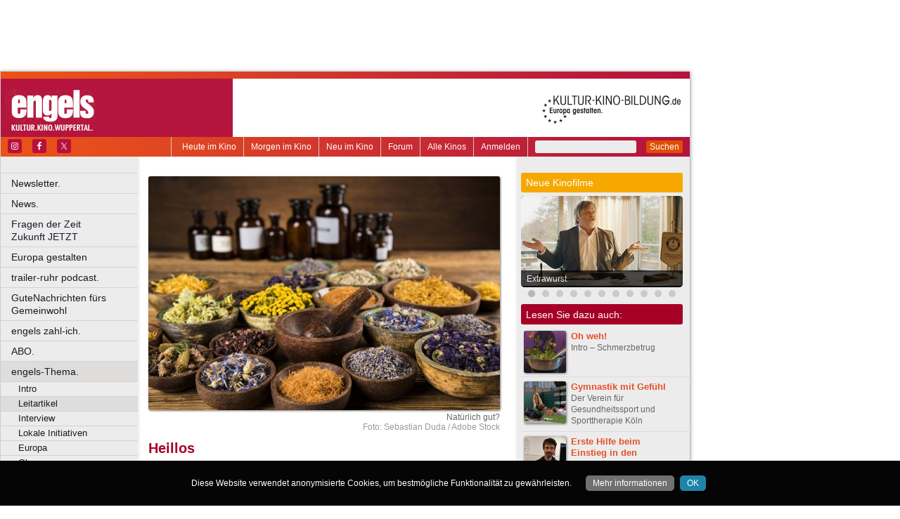

--- FILE ---
content_type: text/html
request_url: https://www.engels-kultur.de/schulmedizin-oder-alternativmedizin-warum-nicht-einfach-und-statt-oder-thema-1020
body_size: 44037
content:
<!DOCTYPE html>
<html lang="de">
	<head>
	<meta http-equiv="Content-Type" content="text/html; charset=UTF-8" />
    	<meta name="robots" content="index, follow, noarchive" />

<title>Heillos | engels - Kultur. Kino. Wuppertal.</title>

<link rel="shortcut icon" href="/images/engels.ico" type="image/x-icon" />
<link rel="icon" href="/images/engels.ico" type="image/x-icon" />

<link href="/css/styles.css?1711" rel="stylesheet" type="text/css" />
<link href="/css/navigation.css" rel="stylesheet" type="text/css" />
<link href="/css/content.css" rel="stylesheet" type="text/css" />
<link href="/css/print.css?2539" rel="stylesheet" type="text/css" />
<link href="/css/shadowbox.css" rel="stylesheet" type="text/css" />
<link href="/css/socialicons.css" rel="stylesheet" type="text/css" />
<link href="/css/cookieDisclaimer.css" rel="stylesheet" type="text/css" />
<script type="text/javascript" src="//code.jquery.com/jquery-1.11.1.min.js"></script>
<script type="text/javascript" src="/js/jquery.scrollTo-min.js"></script>
<script type="text/javascript" src="/js/js.cookie-2.2.1.min.js"></script>
<script type="text/javascript" src="/js/jquery.cookie.js"></script>
<script type="text/javascript" src="/js/jquery.cookieDisclaimer.js"></script>


<script type='text/javascript'>
window.name = 'engels';
var googletag = googletag || {};
googletag.cmd = googletag.cmd || [];
  (function() {
    var useSSL = 'https:' == document.location.protocol;
    var src = (useSSL ? 'https:' : 'http:') +
        '//www.googletagservices.com/tag/js/gpt.js';
    document.write('<scr' + 'ipt src="' + src + '"></scr' + 'ipt>');
  })();
</script>

<script>
	window.googlefc = window.googlefc || {};
	googlefc.controlledMessagingFunction = async (message) => {
		message.proceed(false);
	}
</script>

<script type='text/javascript'>
googletag.cmd.push(function() {
googletag.defineSlot('/7014313/engels_banner_1_468x60', [468, 60], 'div-gpt-ad-1321282554618-33').addService(googletag.pubads());
googletag.defineSlot('/7014313/engels_banner_2_468x60', [468, 60], 'div-gpt-ad-1321282554618-34').addService(googletag.pubads());
googletag.defineSlot('/7014313/engels_googleads_1_160x600', [160, 600], 'div-gpt-ad-1321282554618-42').addService(googletag.pubads());
googletag.defineSlot('/7014313/engels_hockeystick_1_160x600', [160, 600], 'div-gpt-ad-1321282554618-44').addService(googletag.pubads());
googletag.defineSlot('/7014313/engels_hockeystick_1_728x90', [728, 90], 'div-gpt-ad-1321282554618-45').addService(googletag.pubads());
googletag.defineSlot('/7014313/engels_largebanner_728x90', [728, 90], 'div-gpt-ad-1321282554618-46').addService(googletag.pubads());
googletag.defineSlot('/7014313/engels_skyscraper_120x600', [120, 600], 'div-gpt-ad-1321282554618-47').addService(googletag.pubads());
googletag.defineSlot('/7014313/engels_skyscraper_1_160x600', [160, 600], 'div-gpt-ad-1321282554618-48').addService(googletag.pubads());
googletag.defineSlot('/7014313/engels_button_1_160x160', [160, 160], 'div-gpt-ad-1330014775538-4').addService(googletag.pubads());
googletag.defineSlot('/7014313/engels_button_1_160x80', [160, 80], 'div-gpt-ad-1330014775538-5').addService(googletag.pubads());
googletag.defineSlot('/7014313/engels_button_2_160x80', [160, 80], 'div-gpt-ad-1330014775538-6').addService(googletag.pubads());
googletag.defineSlot('/7014313/engels_button_3_160x80', [160, 80], 'div-gpt-ad-1330014775538-7').addService(googletag.pubads());
googletag.defineSlot('/7014313/engels_content_1_468x60', [468, 60], 'div-gpt-ad-1467211122797-0').addService(googletag.pubads());
googletag.defineSlot('/7014313/engels_content_heute_im_kino_468x60', [468, 60], 'div-gpt-ad-1469706672993-0').addService(googletag.pubads());
googletag.pubads().enableSingleRequest();
googletag.pubads().collapseEmptyDivs();
googletag.enableServices();
});
</script>


<script type="text/javascript" src="/js/main.js?1711"></script>
<script type="text/javascript" src="/js/shadowbox.js"></script>
<script type="text/javascript" src="/js/shadowbox-init.js"></script>

</head>

<!-- Google tag (gtag.js) -->
<script async src="https://www.googletagmanager.com/gtag/js?id=G-FYV3V6356Q"></script>
<script>
  window.dataLayer = window.dataLayer || [];
  function gtag(){dataLayer.push(arguments);}
  gtag('js', new Date());

  gtag('config', 'G-FYV3V6356Q');
</script>

<body>


<div id="bgpanel">

<div id='div-gpt-ad-1321282554618-33' style='width:468px; height:60px; margin: 15px 0 0 15px; float: left;'><script type='text/javascript'>
googletag.cmd.push(function() { googletag.display('div-gpt-ad-1321282554618-33'); });
</script></div>

<div id='div-gpt-ad-1321282554618-34' style='width:468px; height:60px; margin: 15px 0 0 15px; float: left;'><script type='text/javascript'>
googletag.cmd.push(function() { googletag.display('div-gpt-ad-1321282554618-34'); });
</script></div>

<div id='div-gpt-ad-1321282554618-48' style='width:160px; height:600px; position: absolute; top: 15px; left: 981px;'><script type='text/javascript'>
googletag.cmd.push(function() { googletag.display('div-gpt-ad-1321282554618-48'); });
</script></div>


</div>
<div id="wrapper">
	<div id="head">
		<div id="head_top">

		</div>
		<div id="head_middle">
			<div id="logo_area1">
			<a href="http://www.engels-kultur.de"><img src="/images/logo_engels.jpg" id="logo" alt="engels - Kultur. Kino. Wuppertal." /></a>
			</div>
			<div id="logo_area2"><a href="http://kultur-kino-bildung.de" taeget="_blank"><img src="/images/logo-kkb_online.gif" alt="" width="250" height="83" style="float:right; border: 0;margin-right: 10px;"></a>
			</div>
		</div>
		<div id="head_bottom">
			<div id="topmenu">
				<form id="searchform" action="/suche" method="get">
						<input name="s" id="search_t" type="text" value="" />
						<button type="submit">Suchen</button>
				</form>
				<ul id="metanavigation">
										<li class="first"><a href="/ws/anmelden">Anmelden</a></li>
										<li><a href="/alle-kinos" title="Liste aller Kinos">Alle Kinos</a></li>
					<li><a href="/forum" title="Forum">Forum</a></li>
					<li><a href="/neu-im-kino" title="Alle neuen Filme">Neu im Kino</a></li>
					<li><a href="/morgen-im-kino" title="Morgen im Kino">Morgen im Kino</a></li>
					<li class="last"><a href="/heute-im-kino" title="Heute im Kino">Heute im Kino</a></li>
				</ul>
				<div id="social_icons">
					
				</div>
				
								<section id="socialicons">
					<div class="widget-wrap" style="margin-left: 4px;">
						<ul class="aligncenter">
														<li class="ssi-instagram">
								<a href="https://www.instagram.com/engelsWuppertal" target="_blank" rel="noopener noreferrer">
									<svg role="img" class="social-instagram">
										<title>Instagram</title>
										<use xlink:href="/images/icons/socialicons.svg#social-instagram"></use>
									</svg>
								</a>
							</li>
																					<li class="ssi-facebook">
								<a href="https://www.facebook.com/engelsWuppertal" target="_blank" rel="noopener noreferrer">
									<svg role="img" class="social-facebook">
										<title>Facebook</title>
										<use xlink:href="/images/icons/socialicons.svg#social-facebook"></use>
									</svg>
								</a>
							</li>
																					<li class="ssi-twitter">
								<a href="https://www.x.com/engelsWuppertal" target="_blank" rel="noopener noreferrer">
									<svg role="img" class="social-twitter">
										<title>Pinterest</title>
										<use xlink:href="/images/icons/socialicons.svg#social-twitter"></use>
									</svg>
								</a>
							</li>
													</ul>
					</div>
				</section>
								
			</div>

		</div>
	</div>
	
	<div id="leftcol">
		<ul id="navigation">
							<li ><a href="/newsletter" class=" ">Newsletter.</a>
									</li>

								<li ><a href="/news" class=" ">News.</a>
									</li>

								<li ><a href="/fragen-der-zeit-zukunft-jetzt" class=" ">Fragen der Zeit      Zukunft JETZT</a>
									</li>

								<li ><a href="/blick-nach-europa" class=" ">Europa gestalten</a>
									</li>

								<li ><a href="/trailer-ruhr-podcast" class=" ">trailer-ruhr podcast.</a>
									</li>

								<li ><a href="/engels-gute-nachrichten" class=" ">GuteNachrichten fürs Gemeinwohl</a>
									</li>

								<li ><a href="/zahl-ich" class=" ">engels zahl-ich.</a>
									</li>

								<li ><a href="/abo" class=" ">ABO.</a>
									</li>

								<li ><a href="/thema" class=" current ">engels-Thema.</a>
										<ul class="submenu">
												<li><a href="/intro" target="_self" tabindex="1" class="ml">Intro</a></li>
													<li><a href="/leitartikel" target="_self" tabindex="2" class="ml current">Leitartikel</a></li>
													<li><a href="/interview" target="_self" tabindex="3" class="ml">Interview</a></li>
													<li><a href="/initiativen" target="_self" tabindex="4" class="ml">Lokale Initiativen</a></li>
													<li><a href="/europa" target="_self" tabindex="5" class="ml">Europa</a></li>
													<li><a href="/glosse" target="_self" tabindex="6" class="ml">Glosse</a></li>
											</ul>
									</li>

								<li ><a href="/flugblatt" class=" ">Flugblatt.</a>
									</li>

								<li ><a href="/spezial" class=" ">engels spezial.</a>
									</li>

								<li ><a href="/buehne" class=" ">Bühne.</a>
									</li>

								<li ><a href="/kino" class=" ">Film.</a>
									</li>

								<li ><a href="/literatur" class=" ">Literatur.</a>
									</li>

								<li ><a href="/musik" class=" ">Musik.</a>
									</li>

								<li ><a href="/kunst" class=" ">Kunst.</a>
									</li>

								<li class="nrw"><a href="/kultur-in-nrw" class=" nrw">Kultur in NRW.</a>
									</li>

								<li ><a href="/auswahl" class=" ">Auswahl.</a>
									</li>

								<li ><a href="/zuletzt-gelacht-cartoons" class=" ">Zuletzt gelacht: Cartoons.</a>
									</li>

								<li ><a href="/sonderformate" class=" ">Sonderformate</a>
									</li>

								<li ><a href="/" class=" ">––––––––––––––––––––</a>
									</li>

								<li ><a href="/verlosungen" class=" ">Verlosungen.</a>
									</li>

								<li ><a href="/jobs" class=" ">Jobs.</a>
									</li>

								<li ><a href="/kulturlinks" class=" ">Kulturlinks.</a>
									</li>

				
		</ul>

				
<table id="cinema_calendar">
	<thead>
		<tr>
			<th colspan="7"><b>Kinokalender</b></th>
		</tr>

		<tr>
			<th>Mo</th>
			<th>Di</th>
			<th>Mi</th>
			<th>Do</th>
			<th>Fr</th>
			<th>Sa</th>
			<th>So</th>
		</tr>
	</thead>
	<tbody>
		<tr>
						<td>19</td>
						<td>20</td>
						<td><a href="/kinoprogramm/21-01/" class="cal ">21</a></td>
						<td><a href="/kinoprogramm/22-01/" class="cal ">22</a></td>
						<td><a href="/kinoprogramm/23-01/" class="cal ">23</a></td>
						<td><a href="/kinoprogramm/24-01/" class="cal ">24</a></td>
						<td><a href="/kinoprogramm/25-01/" class="cal ">25</a></td>
					</tr>
		<tr>
						<td><a href="/kinoprogramm/26-01/" class="cal ">26</a></td>
						<td><a href="/kinoprogramm/27-01/" class="cal ">27</a></td>
						<td><a href="/kinoprogramm/28-01/" class="cal ">28</a></td>
						<td>29</td>
						<td>30</td>
						<td>31</td>
						<td>1</td>
					</tr>
	</tbody>
	<tfoot>
		<tr>
			<th colspan="7"></th>
		</tr>
		<tr>
			<th colspan="7">
				<p><a href="/forum">12.635 Beiträge zu<br />
				3.857 Filmen im Forum</a></p>
			</th>
		</tr>

	</tfoot>
</table>

		<div id="google_ads_buttons" style="display: none;margin-left:15px;">
						<div style="margin-bottom:7px;" id='div-gpt-ad-1330014775538-5'><script type='text/javascript'>
			googletag.cmd.push(function() { googletag.display('div-gpt-ad-1330014775538-5'); });
			</script></div>
									<div style="margin-bottom:7px;" id='div-gpt-ad-1330014775538-6'><script type='text/javascript'>
			googletag.cmd.push(function() { googletag.display('div-gpt-ad-1330014775538-6'); });
			</script></div>
									<div style="margin-bottom:7px;" id='div-gpt-ad-1330014775538-7'><script type='text/javascript'>
			googletag.cmd.push(function() { googletag.display('div-gpt-ad-1330014775538-7'); });
			</script></div>
									<div style="margin-bottom:7px;" id='div-gpt-ad-1330014775538-4'><script type='text/javascript'>
			googletag.cmd.push(function() { googletag.display('div-gpt-ad-1330014775538-4'); });
			</script></div>
					</div>
		<div style="clear: both;"></div>
		<div id="fb_frame" style="display: none; clear: both;margin: 20px 1px;">
				</div>
		
		<div id="google_ads_buttons2" style="display: none; margin: 10px 15px 0 15px;">
						<div id='div-gpt-ad-1321282554618-42' style='width:160px; height:600px;'><script type='text/javascript'>
			googletag.cmd.push(function() { googletag.display('div-gpt-ad-1321282554618-42'); });
			</script></div>
					</div>
	</div>
<div id="centercol">		
	<div class="top_image">
		<img alt="" style="width: 500px; max-width: 100%;" src="https://nrwkino.de/img.php?src=/upload%2Fimages%2Fen-thema-s1-onlinebb.jpg&amp;width=500" />
		<div class="legend">Natürlich gut?</div>		<div class="source">Foto: Sebastian Duda / Adobe Stock</div>	</div>
	
<div id='div-gpt-ad-1467211122797-0' style='width:468px; height:60px; margin: 3px 0 15px 15px;'><script type='text/javascript'>
googletag.cmd.push(function() { googletag.display('div-gpt-ad-1467211122797-0'); });
</script></div>
	<h1 style="color:#A60027;">Heillos</h1><div style="font-size:0.9em;color:#999999;line-height: 1.5em;">07. Oktober 2020</div><h3>Schulmedizin oder Alternativmedizin? Warum nicht einfach „und“ statt „oder“?</h3><p><img src="/upload/projects/choices/thema_banner1020.png" border="0" width="260" height="60" /></p>
<p>Als Kind hat der Autor dieser Zeilen gelernt: Du gehst zum Arzt und sagst: „Mach das weg!“ Und ja: Ob Bauchweh, Fieber oder Zahn – alles hat er weggemacht. Als Teenager empfindet der Autor die Umschreibung „Götter in Weiß“ irgendwie passend, Anfang 20 versteht er, dass das ironisch gemeint war. Später im Leben führt sein Zahnarzt teure Eingriffe durch, die sich als unnötig herausstellen. Woanders verlässt eine Bekannte die Klinik aufgrund eines Behandlungsfehlers querschnittsgelähmt. Seine Hausärztin, die Antibiotika möglichst vermeidet, ist Schulmedizinerin und bleibt bis heute erste Anlaufstelle. Zugleich öffnet sich der Autor auch für Alternativen: Ein Osteopath behandelt seine Kniezerrung, eine Heilpraktikerin kuriert seine schmerzhafte Schulterverspannung mit einer einzigen gründlichen Stoßwellenbehandlung. Homöopathie bleibt ihm zu abstrakt. Seine Hausärztin unterstützt die Entscheidung für den Osteopathen. Sein Chirurg tut dies nicht, er erachtet Osteopathie als unseriös. Der Autor erachtet IGeL-Leistungen als unseriös.</p>
<p>Nun, das Angebot des Gesundheitswesens ist so vielfältig wie die Wunder und Patzer, die alle beteiligten Gewerke vollbringen. Die Schulmedizin scheint dabei besonders unter Druck, wenn sie denkt, der zunehmend beliebtere alternative Zweig könnte ihr Rang und Profit ablaufen. Umso verhärteter besteht sie auf ihre durch Numerus Clausus, Approbation und Doppelblindstudien legitimierte Vormachtstellung. Immerhin: Jenseits der Fronten gibt es auch Ärzte, die ergänzend auf Alternativmedizin zurückgreifen – was tatsächlich zum Selbstverständnis der Naturheilkunde zählt: Ganzheitlich erfassen, ergänzend therapieren.</p>
<p><strong style="font-size: 1em;">Fürsorglich mit sich selbst umgehen</strong></p>
<p>Statt konstruktiv zum Wohle des Patienten die Annäherung zu suchen, fordern lautstarke Konservative derweil die evidenzbasierte Norm: einen verpflichtenden Nachweis für Therapiewirksamkeit, der auf empirischen, klinischen Studien fußt. Studien, die den ganzheitlichen Ansatz alternativer Heilkunde völlig ausblenden. Studien, die der Komplementärmedizin bisher kaum zur Verfügung stehen: „Nur 0,01 Prozent der insgesamt in der Medizin aufgewendeten Forschungsgelder fließen in Studien zur Naturheilkunde“, heißt es noch 2019 auf aerztezeitung.de. Abgesehen davon sind viele schulärztliche Anwendungen nicht evidenzbasiert nachweisbar – und trotzdem längst etabliert.</p>
<p>Der Industrie, die ja letztlich hinter allem und so ziemlich jedem Arzt steckt, ist das vermutlich einerlei: Mit Zucker kann man ebenso Geld verdienen wie mit Kariesprophylaxe, Pharmaprodukt oder Pflanzensubstrat. Jeder Mensch ist wertvoll, erst recht, wenn er erkrankt. Da passt es natürlich nicht, wenn der Mensch auf die Idee kommt, fürsorglicher mit sich selbst umzugehen. Und Gott bewahre, Genesung wäre am Ende vornehmlich im reinen Glauben verankert!</p>
<p>Dabei kommt es längst schon auf den Glauben an – unterm Strich bildet doch hier wie dort der Gutglauben den Grundstein, sprich: das Vertrauen der Patienten zu ihrem Arzt und/oder Heilpraktiker. Und so hat bei allem Kompetenzgerangel am Ende der Patient selbst die Wahl – solang er es sich leisten kann. Doch Obacht: Naturheilkunde setzt auf instinktiv richtig geleitetes Verhalten unsereins, nicht nur im Krankheitsfall, sondern bereits bei Gesundheit. Genau damit könnte sich die Alternativmedizin am Ende selbst im Weg stehen. Dreimal darf man raten, wofür sich die Mehrheit von uns Wohlstandsprimaten am Ende entscheidet: für mehr Eigenverantwortung – oder für ein schnelles, wenn auch mal zu spätes „Mach das weg!“</p>
<div style="background: #ffffbb;">
<p style="line-height: 135%; margin-left: 20px; margin-right: 20px;"><strong><br /></strong><strong style="line-height: 14.85px;">Schmerzbetrug - Lesen Sie weitere Artikel</strong> <br style="line-height: 14.85px;" />zum Thema auch unter: <a style="line-height: 14.85px;" href="https://www.trailer-ruhr.de/ist-der-hip-hop-schuld-am-wachsenden-medikamentenmissbrauch-thema-1020" target="_blank">trailer-ruhr.de/thema</a> und <a style="line-height: 14.85px;" href="https://www.choices.de/fatale-folgen-bei-unreflektiertem-umgang-mit-schmerzmitteln-thema-1020" target="_blank">choices.de/thema</a></p>
<p style="line-height: 135%; margin-left: 20px; margin-right: 20px;"><strong>Aktiv im Thema</strong></p>
<p style="line-height: 135%; margin-left: 20px; margin-right: 20px;"><a href="https://www.naturheilbund.de/" target="_blank">www.naturheilbund.de</a> | Der 1889 gegründete Dachverband deutscher Naturheilvereine vertritt als Laienverband die Interessen seiner Mitglieder in Gesundheitspolitik und -bildung.<br /><a href="https://www.dgpsf-verein.de" target="_blank">www.dgpsf-verein.de</a> | In der Deutschen Gesellschaft für psychologische Schmerztherapie und -forschung e. V. versammeln sich Psychologen, die im Schmerzbereich und in der Behandlung von Patienten mit chronischen Schmerzen arbeiten.<br /><a href="https://www.schmerzgesellschaft.de/" target="_blank">www.schmerzgesellschaft.de</a> | Die Deutsche Schmerzgesellschaft e.V. versteht sich als größte wissenschaftliche Schmerzgesellschaft Europas. Sie setzt sich ein für die Förderung von Schmerzforschung und -therapien.</p>
<p style="line-height: 135%; margin-left: 20px; margin-right: 20px;">Fragen der Zeit: Wie wollen wir leben? <br />Schreiben Sie uns unter <a href="mailto:meinung@engels-kultur.de" target="_blank">meinung@engels-kultur.de</a><br /><br /></p>
</div><div class="author">Hartmut Ernst</div><p> </p><div style="clear: both; position: relative; background-color: #DCDCDC; padding: 1em; border-radius: 5px; cursor: pointer; hyphens: auto;" onclick="window.location.href = '/zahl-ich';"><button type="button" id="zahl_ich" name="zahl_ich" style="background-color: #C3002F; border: none;
  color: white; padding: 12px; border-radius: 3px; cursor: pointer; 
  text-align: center; text-decoration: none; float: right; clear: left;
  font-size: 14px; min-width: 8em; margin: 0.4em;" onclick="window.location.href = '/zahl-ich';">&#10084; Jetzt unterstützen</button><p style="padding: 0; margin: 0; hyphens: none; -webkit-hyphens: none; -moz-hyphens: none;"><b>Hat Ihnen dieser Beitrag gefallen?</b><br /> Als unabhängiges und kostenloses Medium ohne paywall brauchen wir die Unterstützung unserer Leserinnen und Leser. Wenn Sie unseren <b>verantwortlichen Journalismus</b> finanziell (einmalig oder monatlich)  unterstützen möchten, klicken Sie bitte hier.</p></div><p> </p><div class="socialmedia printhidden">

		<div class="notificationbtn"><div onclick="toggle_notification()" class="icon"></div>
		<a title="Weitersagen" onclick="return toggle_notification()" rel="nofollow" href="#">Weitersagen</a>
		</div>
		
		<div class="commentbtn"><div onclick="toggle_comment()" class="icon"></div>
		<a title="Kommentieren" onclick="return toggle_comment()" rel="nofollow" href="#">Kommentieren</a>
		</div>
		
		<div class="feedbackbtn"><div onclick="toggle_feedback()" class="icon"></div>
		<a title="Feedback" onclick="return toggle_feedback()" rel="nofollow" href="#">Feedback</a>
		</div>
		
		<div class="printbtn"><div onclick="window.print()" class="icon"></div>
		<a title="Artikel drucken" onclick="window.print()" rel="nofollow" href="#">Drucken</a>
		</div>
		</div>
<div id="commentbox" class="printhidden" style="display: none;">
		<a href="#" class="closebox" onclick="return toggle_comment();"></a><p>Sie sind zur Zeit nicht auf der Website angemeldet.<br />
		<a href="/ws/anmelden?target=%2Fschulmedizin-oder-alternativmedizin-warum-nicht-einfach-und-statt-oder-thema-1020">Melden Sie sich hier an, um einen Kommentar zu schreiben.</a>
		</p></div>
<div id="notificationbox" class="printhidden" style="display: none;">
		<a href="#" class="closebox" onclick="return toggle_notification();"></a><form id="newnotification" method="post" class="ws">
<div><div class="form_row" style="float:left; clear: both;"><label for="notification[sender]" class="label required ">Ihre E-Mail-Adresse:</label><input name="notification[sender]" id="notification[sender]" type="text" class="xlong" value="" required /></div><div class="form_row" style="float:left; clear: both;"><label for="notification[recipient]" class="label required ">E-Mail-Adresse des Empfängers (mehrere durch Komma trennen):</label><input name="notification[recipient]" id="notification[recipient]" type="text" class="xlong" value="" required /></div><div class="form_row" style="float:left; clear: both;"><br /><b>Heillos | engels - Kultur. Kino. Wuppertal.</b><br /><p>Während sich alternative Heilkunde wachsender Beliebtheit erfreut, pocht die Schulmedizin auf ihre vermeintliche Vormachtstellung. Dient eine Frontenbildung aber tatsächlich dem Wohle der Patienten?</p><br /></div><div class="form_row" style="float:left; clear: both;"><label for="notification[message]" class="label  ">Zusätzliche Nachricht (optional):</label><textarea name="notification[message]" id="notification[message]" style="width: 470px; height: 60px;" wrap="virtual" required ></textarea></div><div style="clear: both;">&nbsp;</div><p class="small">Klicken Sie auf den untenstehenden Button und wir versenden im Namen der angegebenen Absenderadresse einen Hinweis auf diesen Artikel an die angegebene Empfängeradresse(n).
		Ihre aktuelle IP Adresse speichern wir, um einen möglichen Missbrauch dieses Dienstes nachvollziehen zu können. Alle Daten in Zusammenhang mit dieser Nachricht werden nach 4 Wochen gelöscht.
</p><div class="button" onclick="if(!submitted){$('#newnotification').submit()};submitted=true;" style="clear:both;">Weitersagen</div></div></form>
</div>
<div id="feedbackbox" class="printhidden" style="display: none;">
		<a href="#" class="closebox" onclick="return toggle_feedback();"></a><form id="newfeedback" method="post" class="ws">
<div><div class="form_row" style="float:left; clear: both;"><label for="feedback[sender]" class="label required ">Ihre E-Mail-Adresse:</label><input name="feedback[sender]" id="feedback[sender]" type="text" class="xlong" value="" required /></div><div class="form_row" style="float:left; clear: both;"><br /><b>Heillos | engels - Kultur. Kino. Wuppertal.</b><br /><p>Während sich alternative Heilkunde wachsender Beliebtheit erfreut, pocht die Schulmedizin auf ihre vermeintliche Vormachtstellung. Dient eine Frontenbildung aber tatsächlich dem Wohle der Patienten?</p><br /></div><div class="form_row" style="float:left; clear: both;"><label for="feedback[message]" class="label required ">Ihre Nachricht:</label><textarea name="feedback[message]" id="feedback[message]" style="width: 470px; height: 60px;" wrap="virtual" required ></textarea></div><div style="clear: both;">&nbsp;</div><p class="small">Klicken Sie auf den untenstehenden Button, um Ihre Nachricht an uns zu verschicken.
</p><div class="button" onclick="if(!submitted){$('#newfeedback').submit()};submitted=true;" style="clear:both;">Abschicken</div></div></form>
</div>
<div class="socialmedia printhidden">
</div>
</div><div id="rightcol"><div id="right_column">

		<div class="bar" style="background-color: #F6A800;"><h3>Neue Kinofilme</h3></div>
		<div id="newmovie">
		<img onclick="window.location='/film/extrawurst';" src="/img/w230/upload/stills/extrawurst.jpg" alt="" /><div onclick="window.location='/film/extrawurst';" class="newmovietitle">Extrawurst</div>		</div>
					<script>
			$.getJSON('/ajax/newmovies_3.json',function(data) { jsonNewMovies = data });
			var cur_nm = 1;
			$(window).load(function(){ newMovieSlideTimeout = self.setTimeout(function(){slideNM()},7000); });
			</script>
			<ul class="newmovienav" style="width:220px;">
									<li><a title="Extrawurst" onclick="slideNM(0)" class="bullet active" id="nmb0"></a></li>
									<li><a title="The Housemaid – Wenn sie wüsste" onclick="slideNM(1)" class="bullet inactive" id="nmb1"></a></li>
									<li><a title="Die drei ??? – Toteninsel" onclick="slideNM(2)" class="bullet inactive" id="nmb2"></a></li>
									<li><a title="Mercy" onclick="slideNM(3)" class="bullet inactive" id="nmb3"></a></li>
									<li><a title="28 Years Later: The Bone Temple" onclick="slideNM(4)" class="bullet inactive" id="nmb4"></a></li>
									<li><a title="Hamnet" onclick="slideNM(5)" class="bullet inactive" id="nmb5"></a></li>
									<li><a title="Die progressiven Nostalgiker" onclick="slideNM(6)" class="bullet inactive" id="nmb6"></a></li>
									<li><a title="Die Stimme von Hind Rajab" onclick="slideNM(7)" class="bullet inactive" id="nmb7"></a></li>
									<li><a title="Silent Friend" onclick="slideNM(8)" class="bullet inactive" id="nmb8"></a></li>
									<li><a title="Woodwalkers 2" onclick="slideNM(9)" class="bullet inactive" id="nmb9"></a></li>
									<li><a title="Ach, diese Lücke, diese entsetzliche Lücke" onclick="slideNM(10)" class="bullet inactive" id="nmb10"></a></li>
							</ul>
		
	<div class="tagarea" style="margin-bottom: 7px;"><div class="bar" style="background-color: #A60027;"><h3>Lesen Sie dazu auch:</h3></div><p style="clear: both;border: none;" class="article_list_item "><a class="plain" href="/intro-engels-kultur-1020"><img alt="" style="float:left; 	-webkit-box-shadow: 1px 1px 3px #777; -khtml-box-shadow: 1px 1px 3px #777; -moz-box-shadow: 1px 1px 3px #777; box-shadow: 1px 1px 3px #777; -webkit-border-radius: 3px; -moz-border-radius: 3px; border-radius: 3px; margin: 0px 7px 2px -2px;" width="60" height="60" src="/img/s60/upload/images/engels-schmerzbetrug-flugblatt-1020-500px.jpg" /></a>
<a href="/intro-engels-kultur-1020">Oh weh!</a><br />
Intro – Schmerzbetrug</p>
<p style="clear: both;"></p><p style="border-bottom: 1px solid #DCDCDC;margin:3px -10px 2px 0px;display:block;padding: 0px;"></p><p style="clear: both;border: none;" class="article_list_item "><a class="plain" href="/der-verein-fuer-gesundheitssport-und-sporttherapie-koeln-thema-1020"><img alt="" style="float:left; 	-webkit-box-shadow: 1px 1px 3px #777; -khtml-box-shadow: 1px 1px 3px #777; -moz-box-shadow: 1px 1px 3px #777; box-shadow: 1px 1px 3px #777; -webkit-border-radius: 3px; -moz-border-radius: 3px; border-radius: 3px; margin: 0px 7px 2px -2px;" width="60" height="60" src="/img/s60/upload/images/Kopie (2) von ch-thema-s3bb.jpg" /></a>
<a href="/der-verein-fuer-gesundheitssport-und-sporttherapie-koeln-thema-1020">Gymnastik mit Gefühl</a><br />
Der Verein für Gesundheitssport und Sporttherapie Köln</p>
<p style="clear: both;"></p><p style="border-bottom: 1px solid #DCDCDC;margin:3px -10px 2px 0px;display:block;padding: 0px;"></p><p style="clear: both;border: none;" class="article_list_item "><a class="plain" href="/die-drogenhilfeeinrichtung-kick-in-dortmund-bietet-betreuung-und-konsumraeume-thema-1020"><img alt="" style="float:left; 	-webkit-box-shadow: 1px 1px 3px #777; -khtml-box-shadow: 1px 1px 3px #777; -moz-box-shadow: 1px 1px 3px #777; box-shadow: 1px 1px 3px #777; -webkit-border-radius: 3px; -moz-border-radius: 3px; border-radius: 3px; margin: 0px 7px 2px -2px;" width="60" height="60" src="/img/s60/upload/images/Kopie (2) von tr-thema-s3bb.jpg" /></a>
<a href="/die-drogenhilfeeinrichtung-kick-in-dortmund-bietet-betreuung-und-konsumraeume-thema-1020">Erste Hilfe beim Einstieg in den Ausstieg</a><br />
Die Drogenhilfeeinrichtung Kick in Dortmund bietet Betreuung und Konsumräume</p>
<p style="clear: both;"></p><p style="border-bottom: 1px solid #DCDCDC;margin:3px -10px 2px 0px;display:block;padding: 0px;"></p><p style="clear: both;border: none;" class="article_list_item "><a class="plain" href="/das-blaue-kreuz-wuppertal-zeigt-wege-aus-der-sucht-thema-1020"><img alt="" style="float:left; 	-webkit-box-shadow: 1px 1px 3px #777; -khtml-box-shadow: 1px 1px 3px #777; -moz-box-shadow: 1px 1px 3px #777; box-shadow: 1px 1px 3px #777; -webkit-border-radius: 3px; -moz-border-radius: 3px; border-radius: 3px; margin: 0px 7px 2px -2px;" width="60" height="60" src="/img/s60/upload/images/en-thema-s3bb.jpg" /></a>
<a href="/das-blaue-kreuz-wuppertal-zeigt-wege-aus-der-sucht-thema-1020">Die unterschätzte Gefahr</a><br />
Das Blaue Kreuz Wuppertal zeigt Wege aus der Sucht</p>
<p style="clear: both;"></p><p style="border-bottom: 1px solid #DCDCDC;margin:3px -10px 2px 0px;display:block;padding: 0px;"></p><p style="clear: both;border: none;" class="article_list_item "><a class="plain" href="/mediziner-ueber-naturheilkunde-und-integrative-medizin-thema-1020"><img alt="" style="float:left; 	-webkit-box-shadow: 1px 1px 3px #777; -khtml-box-shadow: 1px 1px 3px #777; -moz-box-shadow: 1px 1px 3px #777; box-shadow: 1px 1px 3px #777; -webkit-border-radius: 3px; -moz-border-radius: 3px; border-radius: 3px; margin: 0px 7px 2px -2px;" width="60" height="60" src="/img/s60/upload/images/en-thema-s2-kkkl.jpg" /></a>
<a href="/mediziner-ueber-naturheilkunde-und-integrative-medizin-thema-1020">„Naturmedikamente sind nicht harmlos“</a><br />
Mediziner Marc Werner über Naturheilkunde und Integrative Medizin</p>
<p style="clear: both;"></p><p style="border-bottom: 1px solid #DCDCDC;margin:3px -10px 2px 0px;display:block;padding: 0px;"></p><p style="clear: both;border: none;" class="article_list_item "><a class="plain" href="/schmerzmittelforscher-ueber-schmerzmittel-im-hobbysport-thema-1020"><img alt="" style="float:left; 	-webkit-box-shadow: 1px 1px 3px #777; -khtml-box-shadow: 1px 1px 3px #777; -moz-box-shadow: 1px 1px 3px #777; box-shadow: 1px 1px 3px #777; -webkit-border-radius: 3px; -moz-border-radius: 3px; border-radius: 3px; margin: 0px 7px 2px -2px;" width="60" height="60" src="/img/s60/upload/images/Kopie (2) von ch-thema-s2jjj.jpg" /></a>
<a href="/schmerzmittelforscher-ueber-schmerzmittel-im-hobbysport-thema-1020">„Das sind keine ungefährlichen Substanzen“</a><br />
Schmerzmittelforscher über Schmerzmittel im Hobbysport</p>
<p style="clear: both;"></p><p style="border-bottom: 1px solid #DCDCDC;margin:3px -10px 2px 0px;display:block;padding: 0px;"></p><p style="clear: both;border: none;" class="article_list_item "><a class="plain" href="/mediziner-ueber-opioide-in-deutschland-thema-1020"><img alt="" style="float:left; 	-webkit-box-shadow: 1px 1px 3px #777; -khtml-box-shadow: 1px 1px 3px #777; -moz-box-shadow: 1px 1px 3px #777; box-shadow: 1px 1px 3px #777; -webkit-border-radius: 3px; -moz-border-radius: 3px; border-radius: 3px; margin: 0px 7px 2px -2px;" width="60" height="60" src="/img/s60/upload/images/Kopie (2) von tr-thema-s2-hhh.jpg" /></a>
<a href="/mediziner-ueber-opioide-in-deutschland-thema-1020">„Schmerz hat einen Sinn“</a><br />
Mediziner über Opioide in Deutschland</p>
<p style="clear: both;"></p><p style="border-bottom: 1px solid #DCDCDC;margin:3px -10px 2px 0px;display:block;padding: 0px;"></p><p style="clear: both;border: none;" class="article_list_item "><a class="plain" href="/was-kein-schmerz-aushaelt-glosse-thema-1020"><img alt="" style="float:left; 	-webkit-box-shadow: 1px 1px 3px #777; -khtml-box-shadow: 1px 1px 3px #777; -moz-box-shadow: 1px 1px 3px #777; box-shadow: 1px 1px 3px #777; -webkit-border-radius: 3px; -moz-border-radius: 3px; border-radius: 3px; margin: 0px 7px 2px -2px;" width="60" height="60" src="/img/s60/upload/images/chtren-thema-glossebb.jpg" /></a>
<a href="/was-kein-schmerz-aushaelt-glosse-thema-1020">Aus Sicht des Betroffenen</a><br />
Was kein Schmerz aushält – Glosse</p>
<p style="clear: both;"></p><p style="border-bottom: 1px solid #DCDCDC;margin:3px -10px 2px 0px;display:block;padding: 0px;"></p><p style="clear: both;border: none;" class="article_list_item "><a class="plain" href="/fatale-folgen-bei-unreflektiertem-umgang-mit-schmerzmitteln-thema-1020"><img alt="" style="float:left; 	-webkit-box-shadow: 1px 1px 3px #777; -khtml-box-shadow: 1px 1px 3px #777; -moz-box-shadow: 1px 1px 3px #777; box-shadow: 1px 1px 3px #777; -webkit-border-radius: 3px; -moz-border-radius: 3px; border-radius: 3px; margin: 0px 7px 2px -2px;" width="60" height="60" src="/img/s60/upload/images/Kopie (2) von ch-thema-s1bb.jpg" /></a>
<a href="/fatale-folgen-bei-unreflektiertem-umgang-mit-schmerzmitteln-thema-1020">Ibuprofen wie Smarties</a><br />
Fatale Folgen bei unreflektiertem Umgang mit Schmerzmitteln</p>
<p style="clear: both;"></p><p style="border-bottom: 1px solid #DCDCDC;margin:3px -10px 2px 0px;display:block;padding: 0px;"></p><p style="clear: both;border: none;" class="article_list_item "><a class="plain" href="/ist-der-hip-hop-schuld-am-wachsenden-medikamentenmissbrauch-thema-1020"><img alt="" style="float:left; 	-webkit-box-shadow: 1px 1px 3px #777; -khtml-box-shadow: 1px 1px 3px #777; -moz-box-shadow: 1px 1px 3px #777; box-shadow: 1px 1px 3px #777; -webkit-border-radius: 3px; -moz-border-radius: 3px; border-radius: 3px; margin: 0px 7px 2px -2px;" width="60" height="60" src="/img/s60/upload/images/Kopie (2) von tr-thema-s1-onlinebb.jpg" /></a>
<a href="/ist-der-hip-hop-schuld-am-wachsenden-medikamentenmissbrauch-thema-1020">Auf Tilidin in die Charts</a><br />
Ist der Hip-Hop schuld am wachsenden Medikamentenmissbrauch?</p>
<p style="clear: both;"></p><p style="border-bottom: 1px solid #DCDCDC;margin:3px -10px 2px 0px;display:block;padding: 0px;"></p><p style="clear: both;border: none;" class="article_list_item "><a class="plain" href="/vorbild-portugal-25-gramm-cannabis-pro-person-sind-seit-2001-eine-ordnungswidrigkeit-thema-1020"><img alt="" style="float:left; 	-webkit-box-shadow: 1px 1px 3px #777; -khtml-box-shadow: 1px 1px 3px #777; -moz-box-shadow: 1px 1px 3px #777; box-shadow: 1px 1px 3px #777; -webkit-border-radius: 3px; -moz-border-radius: 3px; border-radius: 3px; margin: 0px 7px 2px -2px;" width="60" height="60" src="/img/s60/upload/images/chtren-thema-s3-europabb.jpg" /></a>
<a href="/vorbild-portugal-25-gramm-cannabis-pro-person-sind-seit-2001-eine-ordnungswidrigkeit-thema-1020">Drogenkranke nicht mehr kriminalisiert</a><br />
25 Gramm Cannabis pro Person sind seit 2001 eine Ordnungswidrigkeit – Europa-Vorbild: Portugal</p>
<p style="clear: both;"></p></div>	
			<div class="bar" style="background-color: #A60027;"><h3>Leitartikel</h3></div>
		<div id="sidebox">
		<p class="article_list_item"><a href="/noch-einmal-schlafen-thema-0126">Noch einmal schlafen</a><br />
Teil 1: Leitartikel – Ab wann ist man Entscheider:in?</p>
<p class="article_list_item"><a href="/worueber-sich-nicht-streiten-laesst-thema-0126">Worüber sich (nicht) streiten lässt</a><br />
Teil 2: Leitartikel – Wissenschaft in Zeiten alternativer Fakten</p>
<p class="article_list_item"><a href="/mieter-aller-laender-vereinigt-euch-thema-0126">Mieter aller Länder, vereinigt euch!</a><br />
Teil 3: Leitartikel – Der Kampf für bezahlbares Wohnen eint unterschiedlichste Milieus</p>
<p class="article_list_item"><a href="/die-maer-vom-kostenhammer-thema-1225">Die Mär vom Kostenhammer</a><br />
Teil 1: Leitartikel – Das Rentensystem wackelt, weil sich ganze Gruppen der solidarischen Vorsorge entziehen</p>
<p class="article_list_item"><a href="/gerechtigkeit-waere-machbar-thema-1225">Gerechtigkeit wäre machbar</a><br />
Teil 2: Leitartikel – Die Kluft zwischen Arm und Reich ließe sich leicht verringern – wenn die Politik wollte</p>
<p class="article_list_item"><a href="/gleiches-recht-fuer-alle-thema-1225">Gleiches Recht für alle!</a><br />
Teil 3: Leitartikel – Aufruhr von oben im Sozialstaat</p>
<p class="article_list_item"><a href="/unser-hoechstes-gut-thema-1125">Unser höchstes Gut</a><br />
Teil 1: Leitartikel – Von Kindheit an: besser friedensfähig als kriegstüchtig</p>
<p class="article_list_item"><a href="/herren-des-krieges-thema-1125">Herren des Krieges</a><br />
Teil 2: Leitartikel – Warum Frieden eine Nebensache ist</p>
<p class="article_list_item"><a href="/streiken-statt-schiessen-thema-1125">Streiken statt schießen</a><br />
Teil 3: Leitartikel – Das im Kalten Krieg entwickelte Konzept der Sozialen Verteidigung ist aktueller denn je.</p>
<p class="article_list_item"><a href="/der-kulturkampfstaatsminister-thema-1025">Der Kulturkampfminister</a><br />
Teil 1: Leitartikel – Wie Wolfram Weimer sein Amt versteht</p>
<p class="article_list_item"><a href="/inspiration-fuer-alle-thema-1025">Inspiration für alle</a><br />
Teil 2: Leitartikel – Wer Kunst und Kultur beschneidet, raubt der Gesellschaft entscheidende Entwicklungschancen</p>
<p class="article_list_item"><a href="/unbezahlbare-autonomie-thema-1025">Unbezahlbare Autonomie</a><br />
Teil 3: Leitartikel – Die freie Theaterszene ist wirtschaftlich und ideologisch bedroht</p>
<p class="article_list_item"><a href="/journalismus-im-teufelskreis-thema-0925">Journalismus im Teufelskreis</a><br />
Teil 1: Leitartikel – Wie die Presse sich selbst auffrisst</p>
<p class="article_list_item"><a href="/teuer-errungen-thema-0925">Teuer errungen</a><br />
Teil 2: Leitartikel – Der öffentlich-rechtliche Rundfunk muss bleiben – und besser werden</p>
		</div>
	</div></div>	<div id="footer">
		
		<p class="printhidden">
          &copy; 2005-2025 <a href="http://www.berndt-media.de" target="_blank">berndt media</a> | 
          <a href="/impressum">impressum</a> |
          <a href="/datenschutzerklaerung">datenschutz</a>
                    | <a href="/agb">agb</a>
                    | <a href="/mediadaten">mediadaten</a>
                    
          <br />
          <a href="http://www.biograph.de" target="biograph">biograph</a> |
          <a href="http://www.choices.de" target="choices">choices</a> |
		<a href="http://www.engels-kultur.de" target="engels">engels</a> und
		<a href="http://www.trailer-ruhr.de" target="trailer">trailer</a>
		- die online Kinoprogramme f&uuml;r<br />
<a href="http://www.trailer-ruhr.de" target="trailer">Bochum</a>,
<a href="http://www.choices.de" target="choices">Bonn</a>,
<a href="http://www.trailer-ruhr.de" target="trailer">Castrop-Rauxel</a>,
<a href="http://www.trailer-ruhr.de" target="trailer">Dortmund</a>,
<a href="http://www.biograph.de" target="biograph">D&uuml;sseldorf</a>,
<a href="http://www.trailer-ruhr.de" target="trailer">Duisburg</a>,<br />
<a href="http://www.trailer-ruhr.de" target="trailer">Essen</a>,
<a href="http://www.choices.de" target="choices">Frechen</a>,
<a href="http://www.trailer-ruhr.de" target="trailer">Gelsenkirchen</a>,
<a href="http://www.trailer-ruhr.de" target="trailer">Hagen</a>,
<a href="http://www.trailer-ruhr.de" target="trailer">Herne</a>,
<a href="http://www.choices.de" target="choices">Hürth</a>,
<a href="http://www.choices.de" target="choices">K&ouml;ln</a>,<br />
<a href="http://www.choices.de" target="choices">Leverkusen</a>,
<a href="http://www.trailer-ruhr.de" target="trailer">Lünen</a>,
<a href="http://www.trailer-ruhr.de" target="trailer">M&uuml;lheim</a>,
<a href="http://www.biograph.de" target="biograph">Neuss</a>,
<a href="http://www.trailer-ruhr.de" target="trailer">Oberhausen</a>,<br />
<a href="http://www.trailer-ruhr.de" target="trailer">Recklinghausen</a>,
<a href="http://www.engels-kultur.de" target="engels">Solingen</a> und
<a href="http://www.engels-kultur.de" target="engels">Wuppertal</a>

		</p>

		<p class="printonly">21.01.2026, 08:18 Uhr | www.engels-kultur.de/schulmedizin-oder-alternativmedizin-warum-nicht-einfach-und-statt-oder-thema-1020 | &copy; 2005-2025 <a href="http://www.berndt-media.de" target="_blank">berndt media</a></p>
	</div>


<div id="ipay_reminder" style="display: none;">
	<div id="ipay_reminder_inner">
		<div class="ipr-head">
		<span class="closebtn" onclick="setTimeout(ipay_close, 200);" title="gerade nicht">&times;</span> 
		<div class="ipr-rotate">
						<span class="ipr-h3">Dafür steht das <b>engels</b></span>
			<span class="ipr-h2">Verantwortlicher Journalismus</span>
			<span class="ipr-h3">Wir brauchen euch jetzt!</span>
		</div>
		</div>
		
		<div class="ipr-content">
		
			<p class="ipr-h" style="text-align: center;">Dürfen wir kurz stören?</p>
			<p>Als unabhängiges und kostenloses Medium ohne paywall brauchen
    wir die Unterstützung unserer Leserinnen und Leser. Fördern Sie
    verantwortlichen Journalismus! Mit jedem kleinen Betrag helfen Sie, und mit einem monatlichen
    Betrag sichern Sie die Zukunft des engels.</p>
			
			<p class="ipr-h" style="text-align: center;">So können Sie helfen:</p>
	
			<p style="text-align: center;margin-bottom: 0;">
			<a href="/abo" class="button"><b>engels</b> abonnieren</a>
			<a href="/zahl-ich" class="button"><b>engels</b>  unterstützen</a>
			<button class="button" onclick="jQuery(this).text('Vielen Dank!');setTimeout(ipay_close, 500);">Bin schon dabei!</button>
			</p>
			
			
						
						
			<div style="display:none; width: 80%; padding: 2em 10% 0 10%;">
			<p style="font-size: 1em; margin-top: 2em;">
			* Klicken Sie einfach auf "Bin schon dabei" oder nutzen Sie den <nobr><span style="font-size: 1.5em;line-height: 0;">⊗</span> Button</nobr> rechts oben im Fenster. Wir blenden diese Meldung nur gelegentlich ein! 
			</p>
			</div>
			
			<div style="width: 100%; padding: 2em 15%;">
			<img src="/images/boot.png" alt="demokratisch bleiben" src2set="/images/boot.svg" style="width: 70%;" />
			</div>
			
			
			<p>Fragen, Anregungen, Hilfen gerne an <a href="mailto:info@engels-kultur.de"><b>info@engels-kultur.de</b></a>. Alle anderen wichtigen Fragen besprechen wir unter <a href="/Fragen-der-Zeit-Zukunft-jetzt"><b>www.engels-kultur.de/Fragen-der-Zeit-Zukunft-jetzt</b></a></p>
			<p><i>Joachim Berndt (Herausgeber) und das engels-Team von Berndt Media</i></p>
	
	
		</div>
	</div>
</div>

<script type="text/javascript">
jQuery(function() {
	jQuery('body').cookieDisclaimer({
		style: "dark",
		text: "Diese Website verwendet anonymisierte Cookies, um bestmögliche Funktionalität zu gewährleisten.",
		policyBtn: {
			active: true,
			text: "Mehr informationen",
			link: "/datenschutzerklaerung"
		},
		acceptBtn: {
			text: "OK"
		}
	});
});
</script>



<script type="text/javascript">
jQuery(function() {
	$ipay_pageload = Cookies.get('ipay_pageload');
	if(!$ipay_pageload) $ipay_pageload = 0;
	$ipay_pageload = parseInt($ipay_pageload) % 7;
	$ipay_pageload++;
	Cookies.set('ipay_pageload', $ipay_pageload, { expires: 1 });
	if($ipay_pageload==7){
		jQuery('#ipay_reminder').show();
		// jQuery('#ipay_reminder')[0].scrollIntoView();
	}
});
	
</script>

</body>
</html>

--- FILE ---
content_type: text/html; charset=utf-8
request_url: https://www.google.com/recaptcha/api2/aframe
body_size: 270
content:
<!DOCTYPE HTML><html><head><meta http-equiv="content-type" content="text/html; charset=UTF-8"></head><body><script nonce="0OLRDWJQYBvCsRkKC2yzpQ">/** Anti-fraud and anti-abuse applications only. See google.com/recaptcha */ try{var clients={'sodar':'https://pagead2.googlesyndication.com/pagead/sodar?'};window.addEventListener("message",function(a){try{if(a.source===window.parent){var b=JSON.parse(a.data);var c=clients[b['id']];if(c){var d=document.createElement('img');d.src=c+b['params']+'&rc='+(localStorage.getItem("rc::a")?sessionStorage.getItem("rc::b"):"");window.document.body.appendChild(d);sessionStorage.setItem("rc::e",parseInt(sessionStorage.getItem("rc::e")||0)+1);localStorage.setItem("rc::h",'1768979940100');}}}catch(b){}});window.parent.postMessage("_grecaptcha_ready", "*");}catch(b){}</script></body></html>

--- FILE ---
content_type: application/javascript; charset=utf-8
request_url: https://fundingchoicesmessages.google.com/f/AGSKWxUFNmYAZzgd1v9pf7xFUDDh7CetgW_HMlOsMGvpMGOI1h7kguZGvOsfBYxY5Ir6HoH3vckYXMat61BZcuPSpuxOawB2W3OdldUMXllpLK7jXS0pYzmpPkWeQCaFPDpLvmit3C8_n0pBbSsfb6coELR1lgAxfD0VOTdPX1U7de-SK8IYwL5BQz3ThGCs/__adminka//interad._adssource./ads-request./oas.aspx
body_size: -1338
content:
window['b2acad75-18a2-44b3-b633-a260ff36f08b'] = true;